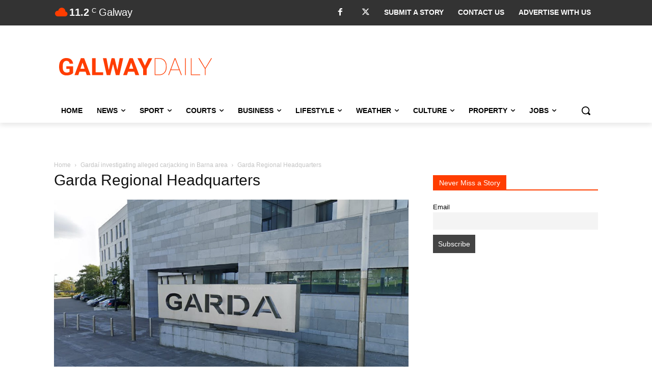

--- FILE ---
content_type: text/html; charset=utf-8
request_url: https://www.google.com/recaptcha/api2/anchor?ar=1&k=6LcwlLEUAAAAAFt-1cmKq5-gHbHRq_KSSR76yMZw&co=aHR0cHM6Ly93d3cuZ2Fsd2F5ZGFpbHkuY29tOjQ0Mw..&hl=en&v=naPR4A6FAh-yZLuCX253WaZq&size=invisible&anchor-ms=20000&execute-ms=15000&cb=ph86wv3ah37
body_size: 44857
content:
<!DOCTYPE HTML><html dir="ltr" lang="en"><head><meta http-equiv="Content-Type" content="text/html; charset=UTF-8">
<meta http-equiv="X-UA-Compatible" content="IE=edge">
<title>reCAPTCHA</title>
<style type="text/css">
/* cyrillic-ext */
@font-face {
  font-family: 'Roboto';
  font-style: normal;
  font-weight: 400;
  src: url(//fonts.gstatic.com/s/roboto/v18/KFOmCnqEu92Fr1Mu72xKKTU1Kvnz.woff2) format('woff2');
  unicode-range: U+0460-052F, U+1C80-1C8A, U+20B4, U+2DE0-2DFF, U+A640-A69F, U+FE2E-FE2F;
}
/* cyrillic */
@font-face {
  font-family: 'Roboto';
  font-style: normal;
  font-weight: 400;
  src: url(//fonts.gstatic.com/s/roboto/v18/KFOmCnqEu92Fr1Mu5mxKKTU1Kvnz.woff2) format('woff2');
  unicode-range: U+0301, U+0400-045F, U+0490-0491, U+04B0-04B1, U+2116;
}
/* greek-ext */
@font-face {
  font-family: 'Roboto';
  font-style: normal;
  font-weight: 400;
  src: url(//fonts.gstatic.com/s/roboto/v18/KFOmCnqEu92Fr1Mu7mxKKTU1Kvnz.woff2) format('woff2');
  unicode-range: U+1F00-1FFF;
}
/* greek */
@font-face {
  font-family: 'Roboto';
  font-style: normal;
  font-weight: 400;
  src: url(//fonts.gstatic.com/s/roboto/v18/KFOmCnqEu92Fr1Mu4WxKKTU1Kvnz.woff2) format('woff2');
  unicode-range: U+0370-0377, U+037A-037F, U+0384-038A, U+038C, U+038E-03A1, U+03A3-03FF;
}
/* vietnamese */
@font-face {
  font-family: 'Roboto';
  font-style: normal;
  font-weight: 400;
  src: url(//fonts.gstatic.com/s/roboto/v18/KFOmCnqEu92Fr1Mu7WxKKTU1Kvnz.woff2) format('woff2');
  unicode-range: U+0102-0103, U+0110-0111, U+0128-0129, U+0168-0169, U+01A0-01A1, U+01AF-01B0, U+0300-0301, U+0303-0304, U+0308-0309, U+0323, U+0329, U+1EA0-1EF9, U+20AB;
}
/* latin-ext */
@font-face {
  font-family: 'Roboto';
  font-style: normal;
  font-weight: 400;
  src: url(//fonts.gstatic.com/s/roboto/v18/KFOmCnqEu92Fr1Mu7GxKKTU1Kvnz.woff2) format('woff2');
  unicode-range: U+0100-02BA, U+02BD-02C5, U+02C7-02CC, U+02CE-02D7, U+02DD-02FF, U+0304, U+0308, U+0329, U+1D00-1DBF, U+1E00-1E9F, U+1EF2-1EFF, U+2020, U+20A0-20AB, U+20AD-20C0, U+2113, U+2C60-2C7F, U+A720-A7FF;
}
/* latin */
@font-face {
  font-family: 'Roboto';
  font-style: normal;
  font-weight: 400;
  src: url(//fonts.gstatic.com/s/roboto/v18/KFOmCnqEu92Fr1Mu4mxKKTU1Kg.woff2) format('woff2');
  unicode-range: U+0000-00FF, U+0131, U+0152-0153, U+02BB-02BC, U+02C6, U+02DA, U+02DC, U+0304, U+0308, U+0329, U+2000-206F, U+20AC, U+2122, U+2191, U+2193, U+2212, U+2215, U+FEFF, U+FFFD;
}
/* cyrillic-ext */
@font-face {
  font-family: 'Roboto';
  font-style: normal;
  font-weight: 500;
  src: url(//fonts.gstatic.com/s/roboto/v18/KFOlCnqEu92Fr1MmEU9fCRc4AMP6lbBP.woff2) format('woff2');
  unicode-range: U+0460-052F, U+1C80-1C8A, U+20B4, U+2DE0-2DFF, U+A640-A69F, U+FE2E-FE2F;
}
/* cyrillic */
@font-face {
  font-family: 'Roboto';
  font-style: normal;
  font-weight: 500;
  src: url(//fonts.gstatic.com/s/roboto/v18/KFOlCnqEu92Fr1MmEU9fABc4AMP6lbBP.woff2) format('woff2');
  unicode-range: U+0301, U+0400-045F, U+0490-0491, U+04B0-04B1, U+2116;
}
/* greek-ext */
@font-face {
  font-family: 'Roboto';
  font-style: normal;
  font-weight: 500;
  src: url(//fonts.gstatic.com/s/roboto/v18/KFOlCnqEu92Fr1MmEU9fCBc4AMP6lbBP.woff2) format('woff2');
  unicode-range: U+1F00-1FFF;
}
/* greek */
@font-face {
  font-family: 'Roboto';
  font-style: normal;
  font-weight: 500;
  src: url(//fonts.gstatic.com/s/roboto/v18/KFOlCnqEu92Fr1MmEU9fBxc4AMP6lbBP.woff2) format('woff2');
  unicode-range: U+0370-0377, U+037A-037F, U+0384-038A, U+038C, U+038E-03A1, U+03A3-03FF;
}
/* vietnamese */
@font-face {
  font-family: 'Roboto';
  font-style: normal;
  font-weight: 500;
  src: url(//fonts.gstatic.com/s/roboto/v18/KFOlCnqEu92Fr1MmEU9fCxc4AMP6lbBP.woff2) format('woff2');
  unicode-range: U+0102-0103, U+0110-0111, U+0128-0129, U+0168-0169, U+01A0-01A1, U+01AF-01B0, U+0300-0301, U+0303-0304, U+0308-0309, U+0323, U+0329, U+1EA0-1EF9, U+20AB;
}
/* latin-ext */
@font-face {
  font-family: 'Roboto';
  font-style: normal;
  font-weight: 500;
  src: url(//fonts.gstatic.com/s/roboto/v18/KFOlCnqEu92Fr1MmEU9fChc4AMP6lbBP.woff2) format('woff2');
  unicode-range: U+0100-02BA, U+02BD-02C5, U+02C7-02CC, U+02CE-02D7, U+02DD-02FF, U+0304, U+0308, U+0329, U+1D00-1DBF, U+1E00-1E9F, U+1EF2-1EFF, U+2020, U+20A0-20AB, U+20AD-20C0, U+2113, U+2C60-2C7F, U+A720-A7FF;
}
/* latin */
@font-face {
  font-family: 'Roboto';
  font-style: normal;
  font-weight: 500;
  src: url(//fonts.gstatic.com/s/roboto/v18/KFOlCnqEu92Fr1MmEU9fBBc4AMP6lQ.woff2) format('woff2');
  unicode-range: U+0000-00FF, U+0131, U+0152-0153, U+02BB-02BC, U+02C6, U+02DA, U+02DC, U+0304, U+0308, U+0329, U+2000-206F, U+20AC, U+2122, U+2191, U+2193, U+2212, U+2215, U+FEFF, U+FFFD;
}
/* cyrillic-ext */
@font-face {
  font-family: 'Roboto';
  font-style: normal;
  font-weight: 900;
  src: url(//fonts.gstatic.com/s/roboto/v18/KFOlCnqEu92Fr1MmYUtfCRc4AMP6lbBP.woff2) format('woff2');
  unicode-range: U+0460-052F, U+1C80-1C8A, U+20B4, U+2DE0-2DFF, U+A640-A69F, U+FE2E-FE2F;
}
/* cyrillic */
@font-face {
  font-family: 'Roboto';
  font-style: normal;
  font-weight: 900;
  src: url(//fonts.gstatic.com/s/roboto/v18/KFOlCnqEu92Fr1MmYUtfABc4AMP6lbBP.woff2) format('woff2');
  unicode-range: U+0301, U+0400-045F, U+0490-0491, U+04B0-04B1, U+2116;
}
/* greek-ext */
@font-face {
  font-family: 'Roboto';
  font-style: normal;
  font-weight: 900;
  src: url(//fonts.gstatic.com/s/roboto/v18/KFOlCnqEu92Fr1MmYUtfCBc4AMP6lbBP.woff2) format('woff2');
  unicode-range: U+1F00-1FFF;
}
/* greek */
@font-face {
  font-family: 'Roboto';
  font-style: normal;
  font-weight: 900;
  src: url(//fonts.gstatic.com/s/roboto/v18/KFOlCnqEu92Fr1MmYUtfBxc4AMP6lbBP.woff2) format('woff2');
  unicode-range: U+0370-0377, U+037A-037F, U+0384-038A, U+038C, U+038E-03A1, U+03A3-03FF;
}
/* vietnamese */
@font-face {
  font-family: 'Roboto';
  font-style: normal;
  font-weight: 900;
  src: url(//fonts.gstatic.com/s/roboto/v18/KFOlCnqEu92Fr1MmYUtfCxc4AMP6lbBP.woff2) format('woff2');
  unicode-range: U+0102-0103, U+0110-0111, U+0128-0129, U+0168-0169, U+01A0-01A1, U+01AF-01B0, U+0300-0301, U+0303-0304, U+0308-0309, U+0323, U+0329, U+1EA0-1EF9, U+20AB;
}
/* latin-ext */
@font-face {
  font-family: 'Roboto';
  font-style: normal;
  font-weight: 900;
  src: url(//fonts.gstatic.com/s/roboto/v18/KFOlCnqEu92Fr1MmYUtfChc4AMP6lbBP.woff2) format('woff2');
  unicode-range: U+0100-02BA, U+02BD-02C5, U+02C7-02CC, U+02CE-02D7, U+02DD-02FF, U+0304, U+0308, U+0329, U+1D00-1DBF, U+1E00-1E9F, U+1EF2-1EFF, U+2020, U+20A0-20AB, U+20AD-20C0, U+2113, U+2C60-2C7F, U+A720-A7FF;
}
/* latin */
@font-face {
  font-family: 'Roboto';
  font-style: normal;
  font-weight: 900;
  src: url(//fonts.gstatic.com/s/roboto/v18/KFOlCnqEu92Fr1MmYUtfBBc4AMP6lQ.woff2) format('woff2');
  unicode-range: U+0000-00FF, U+0131, U+0152-0153, U+02BB-02BC, U+02C6, U+02DA, U+02DC, U+0304, U+0308, U+0329, U+2000-206F, U+20AC, U+2122, U+2191, U+2193, U+2212, U+2215, U+FEFF, U+FFFD;
}

</style>
<link rel="stylesheet" type="text/css" href="https://www.gstatic.com/recaptcha/releases/naPR4A6FAh-yZLuCX253WaZq/styles__ltr.css">
<script nonce="H18XbRgRC_mZy_abhLn5SA" type="text/javascript">window['__recaptcha_api'] = 'https://www.google.com/recaptcha/api2/';</script>
<script type="text/javascript" src="https://www.gstatic.com/recaptcha/releases/naPR4A6FAh-yZLuCX253WaZq/recaptcha__en.js" nonce="H18XbRgRC_mZy_abhLn5SA">
      
    </script></head>
<body><div id="rc-anchor-alert" class="rc-anchor-alert"></div>
<input type="hidden" id="recaptcha-token" value="[base64]">
<script type="text/javascript" nonce="H18XbRgRC_mZy_abhLn5SA">
      recaptcha.anchor.Main.init("[\x22ainput\x22,[\x22bgdata\x22,\x22\x22,\[base64]/cFtiKytdPWs6KGs8MjA0OD9wW2IrK109az4+NnwxOTI6KChrJjY0NTEyKT09NTUyOTYmJnIrMTxXLmxlbmd0aCYmKFcuY2hhckNvZGVBdChyKzEpJjY0NTEyKT09NTYzMjA/[base64]/[base64]/[base64]/[base64]/[base64]/[base64]/[base64]/[base64]/[base64]/[base64]/[base64]/[base64]/[base64]/[base64]\x22,\[base64]\x22,\x22wrvDoMK0woDDvFfCjS9PTS3CpcO+Tjw9wrFbwo9Sw4PDnRdTC8KtVnQuTUPCqMKGwqDDrGV3wrsyI2UYHjRpw7FMBjgCw6hYw4guZxJLwrXDgsKsw5DClsKHwoVNBsOwwqvCl8KzLhPDvEnCmMOEEMOgZMOFw5XDi8K4Vj9ncl/[base64]/CkMOUO8K5AsONIMKiw5vCgsKQw6BpLjdvw4PDl8O+w7fDn8KYw4AwbMKbbcOBw79GwpPDgXHCtMKdw5/CjnzDvk13EzPDqcKcw7Anw5bDjX/[base64]/DtDMmw75NEMKZYcKFcW/DqsK+wrcjJcKVXykwcsKVwptWw4vCmWLDvcO8w70DAE4tw7coVWJCw4hLcsOHCHPDj8KJaXLCkMKsL8KvMCrCkB/CpcOew7jCk8KaMgprw4BiwpV1LXhMJcOOMsKgwrPClcOcCXXDnMOvwogdwo89w4hFwpPCuMKBfsOYw4zDgXHDj1jCh8KuK8KoBygbw4jDk8KhwobCtS96w6nCl8K3w7Q5McO/BcO7G8OlTwFTc8Obw4vChEU8bsONb2s6eyTCk2bDksKpCHtRw6PDvHRFwoZ4NhHDvTxkwq/DiR7Cv2c+ek53w4jCp091esOqwrIpwpTDuS0mw4nCmwBUQMOTU8K0M8OuBMO/[base64]/[base64]/CjX3DvMKTwrIUb1zCjxbDkMK1c8OvRMO8NcOIw4NSW8KodAZ+cx/DnFLDqsKdw4VVOGPDqmdEVyJLfSglM8Ozwo/DoMOceMOSYFcdH3fCm8OyO8O5CcK0wqcNcsOawpJONsKKwqEwHSspEFxbUnwRYMOHH2/CqU/[base64]/DgsKswrHCsmXCiMObw5EQZjfCrMKEa8KMwpvClDUQwqbCrMOJwoUwWcOIwoRPLMKwOz/DucOQIAbDmW/CsDPClgzDgsOaw4FGwpvCtEpUNC1+w5XDg0rCrUp1JkgvDcONScKrbHbDoMO5YDQeZWfCj3LDmsOMwrkwwrbDo8OmwoUrw6Nqw6/[base64]/[base64]/w4EfwokgKWoYOsOGwp/CoEzCv8O+Vh7CoMKYK3QPwrd5wr9uD8KbbcO6wr8pwobCtMK/w5MKwqFswpNxASjCqW7DpcKrJB8qw7XChCnDn8K/[base64]/CsMKITDDDlAB5JwTDhcK6bRomeyvDkMOYWDtOZcOWw6ZBNMO+w5TCt0vDt1sgwqZMA389wpQRQCDDqWTDp3HDgsOxwrPCtBUbHV/[base64]/Dj8OXwpFpw48Uw7HDok7DiRkRS39lw4QIw5LClBJyV2g3Eg9awqopWWpWEMO7woPCgCzCviAWU8OMw7Jjw4MKwpzCucOYwqsOOXHDqcK0EU7CokINwqNDwq/[base64]/DlkU/E8KVMlFtB8KYHcOOwo/[base64]/RMOmw7zCoMKsXT7CiMKPwpZRw6HCkMO9ZVsIC8KQw5bDosKbw6xlMQhnSRJ9wqnDq8KnwrbDhMOACMOSMsKZwr/DqcOIC3FFw684w6E1YgxwwqTClmHCmlFBKsOkw74SYVIEwpvDo8KsR0rCqlhOV2ZfEMKyesKWwqLDiMOrw7IZB8OVworDi8OFwrICc0QoTMOvw4hue8K/CwjDpXDDrF8yKcO4w5/Di20XdWwNwqfDkBkdwrHDnm8wa3ohP8ObRApcw6vCqELCg8Khd8Kuw7zCnGRHw7tKUEwHTQnCjsOkw7Z4wr7DkMOCPV0VbcKESlrCkmzDucKMWlhoOkbCrcKPCThbcmYPw5A7w5/DsCHDgsO2K8O/Im3DmcOYcQvDgcKdDzYYw7vCknjDhsOgw6TDosKsw5EXw7DDuMOCJQrDpFfDjEwdwp44wrzCkzFow6PDgCLCmDFew5PDmgg6N8O1w7LCjD7DuhZYwrsHw7jCu8KTw4RlS2dKDcKcLsKKIsOawpNYw4PCoMOqw5kFNwABP8OOAwQnGmEUwrzCjTXCqBdAcgM8w7/DnBpnwq3DjG9Qw5fDth/Dm8K1PMKgPFg6wrLCrMKCw6PDvcKjw4fCvcOcwqTDoMOcwpHDtnfClTAsw6oxwrHCkR/Cv8KpR0l0ajEIw5I3EE5FwrY1HsOLOV5WWyTCosKcw6DDtcKGwqRyw4giwoN6dXTDrHjClsKtFiNHwqpiRcOYWMKpwoAUP8Ktwqkuw7F+XBscw7F+w6IGUsKFJ2/Cu27ChC9uwr/[base64]/CscOnw68RNsOrw71LwrEEw7/CiMOeHUPCtsKbQAZLWMOrw4ZcTH9tGXHCmX/DpilXwrZrw6VFBwBGOcO2wq4iSi7CjxXDi3URw4FJABnCv8OWD2nDiMKQen/[base64]/Cjil4SMOmw4/[base64]/CgWHDtSDCncKQw4nDosKRfcO5akQMw7JnVGtVbMOTblPCoMKvLsKDw48GFQ3Diz8vY0fDt8K0w4QYEsKNRSd4w68KwqVRwrYzw7/DjCvCmcO2eghlUMKDYsOcXsKLfFtXwqDDvFMPw5JhQCHCucOcwpAxdVRBw7IGwpzCqMKDfMKSIHZpZjnDhcOGacOZY8KeQCw+RmvCtMKUEsO0w7jCgHLDsXVgJEfDuCVOZXphwpLDmznDpELDtX3CnsK/wqbDtMOwRcOlZ8Kkw5VsZyAddMKmw57DvMKtbMOkcGE+JMKMw71Lw47CsWpqwp3CqMOMwpA3w6hNwoLDqXXDoFLDtB/[base64]/JmEZwoJYwrxmw5rCgQhOwr3DnsK4FVYVAD19w7oBwp/DuA8rFcKsUiJ2wr3CvMOSf8OEPyLCjsOVX8OKwqnDlcOKDxZZeUpLw5PCoQkYwrfClsOwwqjCv8OvGy7DtGl3elIxw47DmMKtVG5OwrbCkcOXbT0BPcKJKDAZw7IhwqdhJ8Oow5g2wrDCjBDCtcO5E8OxUVM+Ah4yYcOjwq1PR8O/w6UawpEqOF4pwrfCsWRIw4nDgX7DkcKmLMK8wplWQ8KfJcOSXMK7wobDqXNHwqfCn8Ozw5Yfw43Dl8OZw6zChkHCq8Ohw4FnLzDDmsO+RTReP8KFw4Ngw5kqOgtFw5YmwpxQUhLDpAw5GsKsEsOTfcOfwpk/w7o8wpHDjkRKUk/Dn2UNw6JZUDx1EsK6w7XCqAMJZnHChXnCuMORH8OuwqPDqMKhfWMYGw0JQi/DljbDrlPCmVoUw7t8w6BKwp1lDC49KcKQRDpxwrceCg7DlsKMNWXDscKXasKRN8ORwpLCusOhw4M+wpBTw60ndMOtQcKWw6LDqsKIw6Y3H8KQw7hwwpPCvsOCB8K0wpNSwr0+WlNfXAsOwoPCr8OocsKmw4QHw5/[base64]/w7/Cn13DnFbDmMKbwqvDlMK9QHdwIMOKw4p4WEBUwrzDsh0zcMKJwoXCnMO0GFfDhWhiWz/DgxjDmsKJw5LCs0TCqMOFw7DCrk3CrCDDoGN3QsKuOnI9OWHDridiXVsuwpPCo8OaIHk3dRTCisOowp02JwZPXgvClsO5wpzDpMKHw5XCqQbDkMOkw6vCtH5wwqfDtcOEwpPDtcOTD0bDlsKcwqFuw6c2wrvDlMOiw7pIw6dvFyZHDMO2Iy/DrD/CgcODVsOWPsK5w4zCh8K/BsOHw6lpWcOaFkzCrgYpw64mXcO6fsKEdEU7w5sRJMKIMXPDgsKlGRTDucKPMcOkSULCuERWNH7ChTzCgF9ZCMOMQmM/w7PDrxHCvcODwoUawrhJw5TDhMOYw6Bnd2TDiMORwqzCiUPDusK1OcKjwqrDjmLCsEfDn8OEw7nDmBRtGcKuCCXCgyvCqsOSw7vCvhYYLUTCl3bDg8OmDMOrw4/DvSLCgm/CkwNnw7bClMKtTlLCiGAfczDDrsOfesKTPmnDmzfDq8KWfsKRCMKHw7/DsUJ1w4/DqcKuTwg3w5/[base64]/CiFIURz1dwqvCgcKKX8OvRMOzbcOcw7TCi1jCtG7CrMKCUFUudXvDuHdyFsKxIzVNG8KtDcKvTlM0QxM6TMOmw75iw4wvw63DmMKzJ8Kawrgfw53DkBV6w7xlfMK2wqM2eWtuw7YmVsK9w6EAF8KhwoDDm8Olw5U6wqc9wqV7BVwAcsOxwoU+EcKuw4PDuMKYw5h/[base64]/eMOwwojDtsKZA8O/H8O7BcOxwoPClcKVw4dQwqHDkgkGw4pfwpYhw716wrDDhxXDnx7DlsKVw6zDg3pKwqrCu8OOBTE8w5bDqUjDlC/[base64]/CssOvZD1MwqXCox/DuMOEw5LChMKtwqHCmMKrG8KWBsKnwpkNcCl4LifCtMOOZcO9esKDHsKGworDnjvCpCvDv15GM3FLBcK4dgDCgS/DgH3Dt8ObesOdC8O/[base64]/MSFhbMKfwrI4w5TClcO/[base64]/ClntjVMOUwqDDq8OAcsOww7bCvlzDrQsmQsKKdgRFU8KWdcKbwp4ew7E+wpzChMKFw4XCmnQrw6PCn1E9QcOowqIYV8KjMUgQQMOGw5bDrMOrw5DDpF3CnsK3wozDnF7DumPDrDTDucKPCFfDjgnClw3DkB1Ewr1vwq1Nwr/DkTs4wqbCuyZaw7TDvxzCsGjCh17DkMKCw58Tw4jDiMKUUDzDvm/DkzdDCHTDiMOwwrPCosOYIMKfw7o9wrnDrwYFw6fCoEFxasKnw63CpsKeMsOKw4Mtw5/[base64]/DrRILwptyYsKrw4HCnMKiw4HCs2A+QCA3WBp9MzNxw47DnAgKJsKXw7Eqw7HCoDFZUMKQJ8KGQsKXwoXCicObf0d7UCHDu0cscsOxDnzCmwI6wrTDpcOxFsKjw7HDiUPCo8KpwoVnwoBEGsKnw5TDncKYw65/w7bDk8KywrnDgSvCgDrCqUHCn8KUw4rDtRLCjcOfwqnDu8K4AGw7w4R5w7hBQcO4Rw/Dk8KGUDDDrMOlA33CmRTDiMKeCMKgTEAVw5DCmmktw6ouwpABw4/CnC7Dh8KYOMKKw6s2bhc/[base64]/CoMKuwrpRw5DDr8KHG0HCn0DCs08xD8KQwqMLwprCqV8cQmE9HzU+wo4oDh5KJcKiZGciLCLCusKdB8ORwofDgsO/wpfDlhsPbsKRw4LDnxFPMsOaw4JXSXrCkw5CT20Pw5rDmcOdwrLDmXbDlyMdIcKZR00Uwp3DtkllwqvDmS/[base64]/RlzDh2kuXUHDi8KYwqg2Z8OtwqAcw6Jrwrp8w7HDvMKFWMONw6Anw54WGcObOsOTw7fDu8KYIm5yw7jDmXU3XhVia8KeUD5pwpnDkkLCuSdwUcOISMOndRPCrkrDisOSw7zCgsOhw7gBGlPCmUZ+w4c5WlVWWsKueVBlFnjCughKA2RjSHVDWU8EMw/[base64]/CqsKvwqE+wpwowozDglnDnnvCpsKoFcKAMkDCp8K8C23CtsKILMOuw6ggw41jd3EDw68iPB/CrMK8w47CvwNGwrNTQcKTOcOJGsKdwpQ2UlJyw6XDsMKNG8Kbw7TCpMOeR2deZsKTwr3DjcOIw6nDnsKATE3CjcOTwqzCtG/DgHTDpVQgDAbCn8OVw5MiJsK6wqFeO8OiGcOEw4M2EzDDgynCvHnDpVzDlMOzAwHDsT4Pw5TCtATCjMOUBGliw5fCu8K5w6Emw6pTMl9dSTNfBcKQw6d/[base64]/w71lPXLCuRFcEsORwotywqDCsMOcCsORHTnDhEJ+wqvCqcK4bERWw43Co0Ayw6DCtnDDqMKWwo43JsORwqFIWsORLRTDpTRAwoJuw7wUwq7Cvz/DksKuBmzDhDrDpyHDli/ChGFZwrkeTFbCuz7CqVoUI8KOw4LDnsK6JzrDjEt4w4vDt8OmwpxdM2vDl8KkX8KuMcOtwrBALxHCsMKNfR/Do8KtJFVdf8Kpw5vCgEjCpcKmw7vCoQ3CvzcBw4/DnsK8XMK4w7nCjMOkw5nCtkXDkS5dJcOAOT3Ck3zDtTUEGsK3My4Pw5sbFzl7IsOBwofClcKQfsKSw7/CokE8wowZwqzClDHDjcOAwplwwojCuCHCiUbDsEtQX8O5LWLCuwvDtx/Ci8O0w4ANw5/ChMOUEhvDqjdsw7JHWcK1D0/[base64]/[base64]/[base64]/Dq8O9acKNwpHCiTLCnsKjwo/DmMK6dHXCq8O/w5RHw6hKw4APw6Axw4bDqH/Cn8KMw6/DgcKDw6TCgsKew4VOw7rDgSPDry1FwrXDtnLCp8KXKyl5eDHDuXXChHojF1d8wp/[base64]/ChcKowoEWwqM0aBlRMMKhw4VqwolHZnnDvcKJPRkUw7k4LUzDkcOpw71Xc8KrwqjDl2UVwrhAw4vCsG/DnmFPw4LDplkYHltJLXVqUsKrwolRwrEtesKuwox2woBaZD7CncK5w5FYw59/[base64]/Cp8K0woPCo8OINGzDncK6woVDwptzw7VnwqMAWcKQTcOOwpISw6cwEy/ComfCmMKPScOGbT0awpgNYcKNfArCpz4jVsOhK8KJY8KBR8OUw77DrcOJw4fCiMK5LMO/WMOmw6/[base64]/DssKew783w69SXF1ODHRoIWdEw4tNwpfChcKFwqnCpxXDp8Kpw6vDlV1Fw7Zuw5Vew7TDlCjDo8K8w6rCmsOEwrjCuiURFcK5W8Ofw5oKJMKXw7/CiMO9JMOYYsKlwojCu2Q5w7daw5LDmcKhDMKyNHvCp8KGwohPw63Ch8Olw5vDiiU/w5XDt8OWw7QFwpDChHhswoZSAcOtwqLCkMOHEzbCpsO3wp1KGMO3Y8ODw4TDp1TDuHsSwpPDoyVxw41GSMKkwodBT8OvWcOFARYww4RrFcOOU8KpPcKmc8KfYcKKZBZLwrtowp/[base64]/DpQ3ClhDCocKvRz7DkkzDknvDlzrCk0vDrMKfwpJCaMK/ZEXCvmhVJz3ChcKZw4gHwrVxU8OdwqdDwrHCk8O3w40pwrbDqsKCw4PCtnzDvTgjwrnDhA/Cuw8QZWppfFpVwox+ZcOCwrpRw4xqwp/DiSfCt2pGIDl/w53CrsOqJgkEwq/DvcKVw67CjsOoBTjCl8KzRk/CoB/CmHbDr8O5w5PCmjd3wpwReTttNMK5C2rDi2UGXlPDvcKXwofDrsKxIB3DmsKFwpcYL8K1wqXDvcKgwrbDtMKScMOhw4pxwrZOwpPCrMKEwobDtsK/wo3Dn8Kjwq/Cv2A5UDHCjsOYdsKcJFM3wod8wrrCuMKJw63DoQnCscK4wqvDmAN/[base64]/XUPCusKMUMOBwonCjBzCpDFKw6LCo8Kiw5jCvU/DngDCnMOwO8KAPW5oNsKdw6nDoMKDwpY7w73CvMOZUsKewq0zwooZLDnClMKTwosMCiowwqx2F0XChX/CuFrCgzFsw6ozfcKuwr/DnA9Gwrk1JH/DrXvCr8KgHhJcw74WUcKSwoI3QsOBw74UFXnCsUnDhDxjwq/DjMKHw4kgw5VdGQPDlMOzw6HDqxEcw5fCigbDh8OifVsYw5AoKsOKw5UuOcKTQ8O2esKLwpPDpMK+wrsPY8KWwq4LVALCtxhQCnHDsVpDacKQQ8OJFhxow40CwqjCs8OGf8Ocwo/CjsOGHMKyVMKtCcOmwoTDnnHDsRMARBM7wprCqcKpE8KYw5LCmsO2BV4HeHxKNMKZXljDgcKuE27CgUoiWsKfwpbDvMOww4h0VsKcJcKdwo03w5IzeiTCu8Ojwo7Cg8KxQhENw6kLw6fCuMKBYsKIEMOHSMKhHsK7LCkOwpo/[base64]/woQvYCnCpcKQw7bDosKOQsK6Kw1hFkMswq4Lw5c8w7p2wrLCoULCucKvwqkEwoBWO8KIDSPCuBJ4wpTCmsKhw47CpTPDgFNBQcOqTcKGKMK+YsK5GhLCmQlbZC0SZzvDiVFnw5HDjcOiHMOkwqkKbsKbM8K/[base64]/wpBwwoPDiHXChQhpwq/CqCdLw6sQahF2dxrCgcOswozCkcK8wqU5Gy7CtXpfwpdoLcKmbMKnwprCmwsMazzCvkjDj1oYw48yw6XDswV4S2VbasOUw5VAw75jwq0Kw5rDpj7CuFTCjcKUwq/[base64]/w6nDtsK9Nk3Cr1bDiMKFVcKZTcOpw6xpB8OXIsKfVk3DoyIBLsOLwrHCoiwPw5LDi8OVd8KFW8KDBi1aw5drw6tww4oGfwwFZ1bCvirCi8OJUiMHw5rCssOtwq7DhBtVw5U8w5PDkQ/DtxogwoHCr8OTB8K6IsOvw6Y3EMKVwqJOwpjChsKXMSkzdsKpJsKsw7XDnCNmw5Usw6vCjG/Dn2Jpf8KBw4USwpkEAF7Dg8OAXh7Dun9hPMKwHGLDhm/[base64]/CoD/Cj37Dg08KDyvDr8Oyw6JTPMOlMCPCosKyClZRwp7DsMKdwqzDjHjDoHVPw4ozdMK9GcO9dz0Owq3Chi/Dv8O7DkzDqDxNwo7DsMKKw5ELLsK5c0nCkcKvRG/CgzdqWsODeMKdwpPDqcKGYcKYEMO6DGMowrvCnMKQwrvDmcKiLwDDisO7w4hUDcKOw6LDpMKGwoFNGCnDl8KXKiAHTE/DvsOcw43ChsKea2QVTsOhNcOMwrEBwohbXE7DscOLwpUjwpHCmUXDvnnCt8KhcsKxfBkVEcOHwpN6wq/[base64]/DqDB7CS0COcKJwp0nJMKrwqtBw6xbw7DCqFZVwpNQRRvCkcOvdcKPCQDDuBoRPUrDuU/CsMO4d8O1OiAGaV/DpMOrwqHDhA3CoDofworCvHjCksK9wqzDn8KFDMO6w6jDg8KlQCI4O8K/w7bDpEV+w5/[base64]/DpTfCssOrFsKIw5Nbw6jDtMKwwpDDrz0ONsO0AELCpXzCvF7CpE7CuVMvwoZAEMOsw4/CmsK6wrhgO2zDpkpuDXTDs8OhY8K4cBpQw7U1AMO8LsKWw4nCicO3UFDDiMKlwpHCrBo6wqbDvMOLNMOGDcOEAgLDt8O4KcOZWTIvw50TwrvCscOzD8O6GMO6w5zDvCXCqgwMwqPCjEXDkAE/w4nCoBYjwqVSRj81w4Atw51UHmXDkzLCuMKDw7bDpznCnsKOaMOyHFUyGcKPO8KDwr7Dq1rDncOUYsKpNTTCrMK4woPDqMK0DAzCqcOveMKIwrZJwqjDt8OYwpzCmMOdUBbCglrDl8KGw6wYwoTCkcKsP2wID29Qwo/CiGR7AxLCq0pvw47Dj8K9w4gZC8KOw6RWwot/wrsXVCXDkMKnwqxRaMKLwokJc8Klwr8lwrLCriNAGcK4wrzCrsOxw4New6HCvgXCjUkINU0gdHXCu8KjwoprAUsBw7HCjcKBw7DCuTjCjMOgAjAMw7LDkDxyFsKpwpvDg8OpTcO9L8OJwo7Dk2t/[base64]/CrXI0CcKxw4Iqw7XCvUTDmMOYIWbDok7Dp8OrecKuEcKtwrjCv1kLw7Q+wr4+BsKTwpRVw63Dk0DDrsKOO2nCnRYuZ8OwElfDgg8bQkJDGMOpwr/CvcOCw7xHN0XCusKGSzNkwqMdNXTDiXTDj8KzcMKmTsOJe8K+w5HCsyfDrF3CkcKUw6Jvw7pRFsKfwpbChS/DmVLDknXDvkHDoXfCu0TDq34kGFfCunojMUlVD8O0dGvDhMOXwr7DusKqwpBSw7psw4jDqUPCoEFyLsKrARYUVlzCjsOZBz3Cv8OMwq/DkW1pPXfDisOqwpxMbcKewpxew6Q3e8ORNA4bbMKew5BreiN6wrspMMOPw7ASw5BIL8OoNSfDh8Opwrg9w6fCtMKXVMKIwpsVQsKCRwTDoFzCuhvDmHJzwpEcWAMNMzHChl8gNMOOw4Nyw4rCt8KBwrPCv3NGD8KKHMOwaWt8CMOlw4M4wrfDtT1ewqoAwop8wp/Cuz90IzNULMKJwpPDkxvCuMK5wrrDnyrDr1vDuksQwp/DjiEfwpPCijwhRcOrBgoMZ8K7fcKoICLDvcK9AMOXwrLDusK8OTQWwpkLZRtMwqVrwrvCgsKRw4TDqg3CvcKHw6t2EMOvVWnDn8OCeF9swrDCjljCvsK8GMKDQFNLNyXCpsOqw4DDmkvCnBTDkcO6wpoxBMOOwrLCgxXCkycWw7xxJsOnw7/CpcKEworCrsOHTArDpsOeMWPCsDFwHcKiw6MBPUJUCmQ5w6JOw7pDNzplw63DssOXbS3CkHlPFMOEdlvCvcK0RsO9wq4VNEPDr8KxXVrCmMKeJUY+f8OaGsOfKcK6w7nDu8Oqw691I8OBXsOywpsFblHCjsKbL1zCuzRpwrgzw41LF3/Dn3pywp0XSx7CsgfDmcODwqo/wrdWL8KEIMKOe8O8bMOGw6zDq8Ouw5XCo0cow5k9G1poSCwhB8KUccKxLsKSXsOefhkLwpkfwpjCj8KoHcOnd8O0wpxcFcO1wqo7w57DjsOFwr0Lw7QTwq/DsBwxQXPDucO/UcKNwpHDpcK6IsKhf8OrK3fDocKuw5XCvxlgwr7Ct8KzKcKZwokwBsOsw7DCujhBMl8Rw7M4ST3DgFldw6zCrcKHwp8ow5nCisKTw4rCrsKmDDPCk3HCpFzDnsKCw7EfcMK8csO4wq93ME/Ct2XCpSE+wq5aRGTCl8O1wpvDhVRpGDoZwqpYwqtdwoRnZj7DvUXDonRpwqwmw6Qhw4sgw4XDq3bDhcKzwr3DpsKIbTAlw5rChj3Du8KDwpPCvD7CrWkJSDZWw4rCrgjDiwEOccO5fMO2w4s/G8OUw6DCnMKYEsOmMHlQOQYCYMKiQcOLwq9fcX3DrsOWwoV3IRoow7g3eRTChkPDrVEKwpbDvcKkMnbCrjAXTMKxMsOfw5vDkio3w5pCw5jCjRVtCcO/[base64]/JGpIWsKywqnDtT/CoCM4FEfDvMOOw45Lwp9QasOlw77DtMKYw7HDrcOGwoLDvMKTAcOfwozCvjDCrMKSwp5TfsK1BkB0wr3CpMOOw5XCnQrCmmJQw7PDl1EZw7Maw6TCk8OoOg/Cg8Oew7Fawp/Cnk4JRUrCsWXDt8O9w7HCjsOmJcKsw5Y1RcKYw63CjMO5VxvDkFvCjm1Vwo3DrALCpcK4BzZBPhvCj8OFX8KKfQDCmh/Cp8OowoQMwqbCowvDq2huwrPDkVfCoxDDrsOcV8KdwqzDjFccfXXCmUsPDsKQQsOaC0p0CGTDvm8sbVrCvmMhw7tTwqzCocOzdcORwo3CnMO6wojCoSUtE8KMG1rDrVFkw4HCtMK2bHVfXcKcw7wTwrUrFgnDucKvXcKJEFrCq0LDmsOGwoRFEF8ffGt2w4dUwq5Xwo/Do8KIwp7DiV/DrlxIZMKKwpt4EgbDocOgwoB6dxtJwpBWL8KwcQ7CljU8w5nCqzzCvGplfWwMRjLDgSEWwrnCr8OBMAplEMKkwoFIbMK0w4TDvEodPnIfFMOrRsKywrPDj8KNw5cKw5fChlXDlsK/wpp+w5VWw5deYW7CpQ0cw7nCjjLDnMKIe8Onwp4Hw47CtcKVOMO7esKowqBifxXCvx1pAcKVesOZWsKFwr0VenHCosK/RcOswoLCpMKGwrUFNhREw4bCl8KjD8OIwo8jSUfDoh7CocOfWsK0LD0Rw6rDicKGwrwbXcKbw4FgFcOnwpB+YsKqwpoaS8K3OD9pwq0Zw7XCl8Kww5/[base64]/[base64]/e8K2VVNIMMKdw5PDmU9IZMK5ZMOSwpp5RsKqehY4NsO7IcODw4fChjhYExsGw7DDm8KXPlrCoMKow4TDqzzCkyXDjTLCmhcYwqLDqMK5w7fDo3AUICl7wpFresKjwp8Owr/DkyzDlxfDp0xvbAjCgMK+w6LDm8Onei7DukzDhGLDjRDDjsKQQMOyV8OrwrJkVsKEw456LsK7woY0NsOiw6Z/[base64]/CpcOFNsKWwqnDoMKGw7VWwo4wHVFHw6d4RgFtXy/Dm3nCnMO3GMKtIsOYw5ENNMOMPMKrw6kswojCg8K+w5fDjwLDosOoTsKZbTJLOy/DlMOiJcOnw5jDvcKhwo5Kw5DDuDU6GkTCrSkZdX8PIXUuw74kCsOKwpd1BSPCjhXDt8Odwrh7wodBBMKkJEnDkyktTcKxeBtpw5rCtcOGM8KVXiZ3w7toE3rCiMOMUjvDmjpKwp/CrMKbw5IIw7bDrsK+YsOAQF/DqWvCvcOWw5/CoGIRwqTDt8KSwpHCl217wrJuw6NyV8KIP8KywqPCpGhXw7QowrbDswwDwq3Du8KxdB7DicOHOcO5LSI2Bn3CnAlmwrzCu8OAecOWwqrCpsODFEYgw6JFwrE4U8O9HsK2ACU3f8O1VT0ew4YQKsOOw5rClHQ8EsKPaMOncMKfw748w50/wofDqMOYw5zCgTM/[base64]/DinfDjAlcPsK8C8KRwo7CisKXwqrCp8Oawp3CnMKdWsOwIwwBOsK+MEvDlsOVwrMoTzUeJnXDgMKqw6nDjC9dw5pow4QqajvCocO2w6rCrcKxwrptHcObwq7DvHDCpMKlRjxQwr/[base64]/wr7DscKeLFwmbcO9wolBRcKFVFHDoMObwphtecOVw6XChBnCjiUhwr1uwoNPacKaXMK0Ii/Di3JKT8KOwq/CjsKnw4nDtsKrw4nDoRTDsVbDn8Kkw6jCmcKnwqnDghvDm8KLSMKkaHfCisOWwpfDr8Kaw4LCq8KAw645KcKIwp9BYTB3wpJ+wqo4IcKHwqHCqmPDkcKhw5vCmcOlFkNRwoIcwrnDrcKMwqMzN8KxE0XCscOywr3CqMKdwo/Chz/CgQXCtMOHw6/DocOPwpkCwpJxJMO3wrMQwo1eZ8KIwrA2fMKNw4VgLsKtw7ZQw4RswpLCmVvDv0nDoUXDrMK8L8KCwpMLwqnDr8KnVMOyLnpUKcKVG01SLMOKEMKoZMOKbMOSw4zDoUPDssKow7zDm3HDqj4BRzXCpnYfw69Rw7tnwr7CjhvCtxHDlcK/KsOHwrFkwrHDtsKHw73DoEFFdsKTBsKvw63CmMO8JwJjKFvCl3g/wpLDtGFvw77CpRXCsHx5w6YcEWrChMOtwqUOw7jDl0lmL8KDRMOULcKaYF4GFcK3LcKYw6x+BR7Dh1XDiMK1RUoaPw1Uw50uK8KnwqV6w6LCkTR0wqjCjHDDpMOew5bDsSbDjRLDkSlewpnDrG9yRMOVO1vCiT7Dt8Oew5k/NRBcw5AIHMOPdMOOBGQJLgrCn3nCj8KLB8O6ccOhVGrCq8OobcOGTlvClgjChcKTCMOIwqbDhDcPDDEgwobDqcKIw6PDhMOuw4bCvsKWYSN0w4bDglTClcOywrgNEH3CqcOzS3pVwofDvMK3w4Anw7/Crigdw5MIwoxbaELCl1gow7fCnsOfDMKjw5RSF1cxDRvDt8KtA1bCqMKsRFZBwqHClVVgw7DDqcOUfcOEw5nCocOUU3wpMMK0wpE1XcOSZ1khGcKYw7nCjsOZwrXCrcKiFsKtwpspLMK3wprClBjDhcOjbk/Dr0QAwo1SwpbCnsOGw79ZbWXDlcOZKDReH3pFwrbDn1dhw7HDvMKeEMOnKG17w6AzGMKzw5nDjMO1wpfCgcOHRFBjA3FbLWhFwrDDsmEfeMOKw4Irwr9NAsOcOMKbMsKnw67DkMKXdMOuwrPCksOzw4IMw6kuwrcAdcKzJBN8wqTCisOqwr3ChMOKwqvCoHTCr1/Dv8OMwrNowqrCicKlYsKPwqpAe8Okw5TCvS04L8KEwo5ww64MwrfDk8O8wpFKNcO8csKgwovCjT3DjmnDj2EkRiYpRU7CssKqMsOMVGpUPG3Dig19UyhEwrtkIW3DpXcyez/CuCcrwr1rwqJYGMOXJcO2wq/[base64]/CosKvw4/DusK2w7fDtkZubsKDw4zCp8OAaBchw5zCsVNsw4fDhFBzw5nDgcORK2PDmWnCvMKUIht6w4nCs8O0wqYswojCl8O5wqpowqrCtcKZMkhDQl8NLMKHwq/CtlQyw6cEElXDscO3OsOzCMO/bgdswrnDti5Qwr7CrSjDqMOkw5EzYcO9wogkf8KeQcOOw4YFw6rDlsKXHjXCisKBwrfDtcOUwq/Cs8Kiejwmw4gjSSrDu8K2wr/[base64]/SsO6XMK/TsOww4TDn8KXwqHCpyDCpH14K30zTV3DisKacsOXDcOQP8O6wrdlAENfWkrCtA/CtlxvwoPDgE5nesKLwprDgsKswp1Kw61pwpvDjcKjwrTChMOLAMKTw5/DmMO1wrALWD3Ck8Kqwq3Du8OsMyLDlcOCwoTDksKgOQzDhTItwq13HsKvwqPDkwxWw7o/csO/cj4GeHV6wqzDoUUhI8OFZsKRAFQ/X0pHOsOcwqrCnsOiLcK2GXFOK3nCjT4wVzfCi8K/[base64]/DqGnCkiAHAxDCl1w6PTLCiXHCnB9yBXTCjMOEw5rCgxjChHgJGcOaw7k9B8O8wqgvw5HCvMOzKShzwpvDsGTCiRnCl3HCnQN3VsODMMKWwpd7woLDvTZcwq/CrcKSw7bCqyXChyJVZRLCtcO5w71ZPkNAC8Kmw6XDp2XDjTJaWAzDssKaw6/[base64]/DisOTw6/Ck8Klw4hWwq7Dn8KCwpfDiyLDscOGw4DCmGjDncK+w7fDo8KDQH3DscOvMsOMwolvY8OrIsKYGsKoARsDwr8sCMOBHGPCnHHDu2fCo8OQSCvCtEDCocOMwqfDh2XCo8O7w6oPN3B6w7J2w4ZGw5fDjw\\u003d\\u003d\x22],null,[\x22conf\x22,null,\x226LcwlLEUAAAAAFt-1cmKq5-gHbHRq_KSSR76yMZw\x22,0,null,null,null,0,[21,125,63,73,95,87,41,43,42,83,102,105,109,121],[7241176,406],0,null,null,null,null,0,null,0,null,700,1,null,0,\[base64]/tzcYADoGZWF6dTZkEg4Iiv2INxgAOgVNZklJNBoZCAMSFR0U8JfjNw7/vqUGGcSdCRmc4owCGQ\\u003d\\u003d\x22,0,0,null,null,1,null,0,1],\x22https://www.galwaydaily.com:443\x22,null,[3,1,1],null,null,null,1,3600,[\x22https://www.google.com/intl/en/policies/privacy/\x22,\x22https://www.google.com/intl/en/policies/terms/\x22],\x22j4zOBmd9zhprkR2JzMSfyqKuE4AtvzVLd4Us8fX1v5A\\u003d\x22,1,0,null,1,1762792350106,0,0,[184,85,192,72],null,[97,186,148,181,48],\x22RC-v9kLgjsqr11Nqg\x22,null,null,null,null,null,\x220dAFcWeA716G36BezrNbN30Ke_I2u-fM9X1CV37ScIiSIaau6pRzb3iMjHmk-J1Npy2G4O1qguI7Ki5lexKcUBLuPa-bTAHtVkPQ\x22,1762875150185]");
    </script></body></html>

--- FILE ---
content_type: text/html; charset=utf-8
request_url: https://www.google.com/recaptcha/api2/aframe
body_size: -250
content:
<!DOCTYPE HTML><html><head><meta http-equiv="content-type" content="text/html; charset=UTF-8"></head><body><script nonce="gp86diMpWM5gcXpng0X8nA">/** Anti-fraud and anti-abuse applications only. See google.com/recaptcha */ try{var clients={'sodar':'https://pagead2.googlesyndication.com/pagead/sodar?'};window.addEventListener("message",function(a){try{if(a.source===window.parent){var b=JSON.parse(a.data);var c=clients[b['id']];if(c){var d=document.createElement('img');d.src=c+b['params']+'&rc='+(localStorage.getItem("rc::a")?sessionStorage.getItem("rc::b"):"");window.document.body.appendChild(d);sessionStorage.setItem("rc::e",parseInt(sessionStorage.getItem("rc::e")||0)+1);localStorage.setItem("rc::h",'1762788753614');}}}catch(b){}});window.parent.postMessage("_grecaptcha_ready", "*");}catch(b){}</script></body></html>